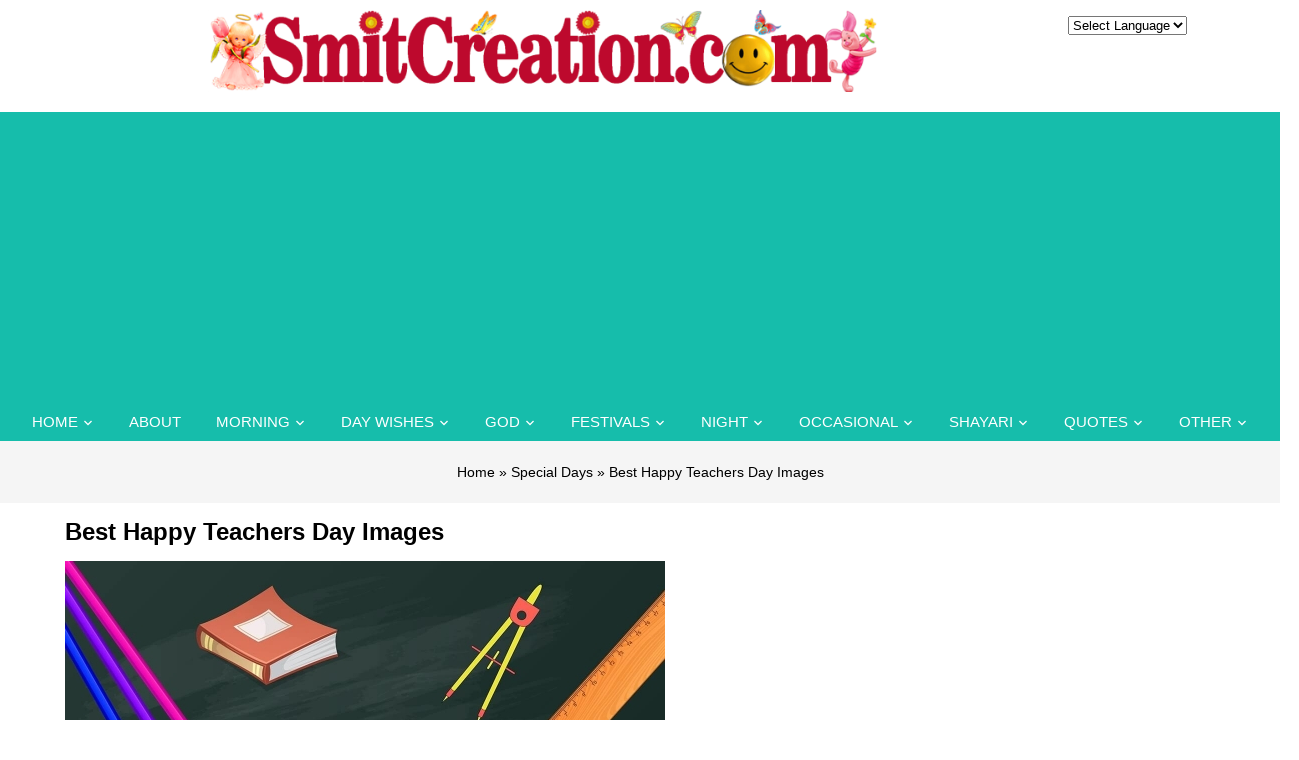

--- FILE ---
content_type: text/html; charset=utf-8
request_url: https://www.google.com/recaptcha/api2/aframe
body_size: 266
content:
<!DOCTYPE HTML><html><head><meta http-equiv="content-type" content="text/html; charset=UTF-8"></head><body><script nonce="R_dsupmx_2kakKmpEs6Gjg">/** Anti-fraud and anti-abuse applications only. See google.com/recaptcha */ try{var clients={'sodar':'https://pagead2.googlesyndication.com/pagead/sodar?'};window.addEventListener("message",function(a){try{if(a.source===window.parent){var b=JSON.parse(a.data);var c=clients[b['id']];if(c){var d=document.createElement('img');d.src=c+b['params']+'&rc='+(localStorage.getItem("rc::a")?sessionStorage.getItem("rc::b"):"");window.document.body.appendChild(d);sessionStorage.setItem("rc::e",parseInt(sessionStorage.getItem("rc::e")||0)+1);localStorage.setItem("rc::h",'1768967139603');}}}catch(b){}});window.parent.postMessage("_grecaptcha_ready", "*");}catch(b){}</script></body></html>